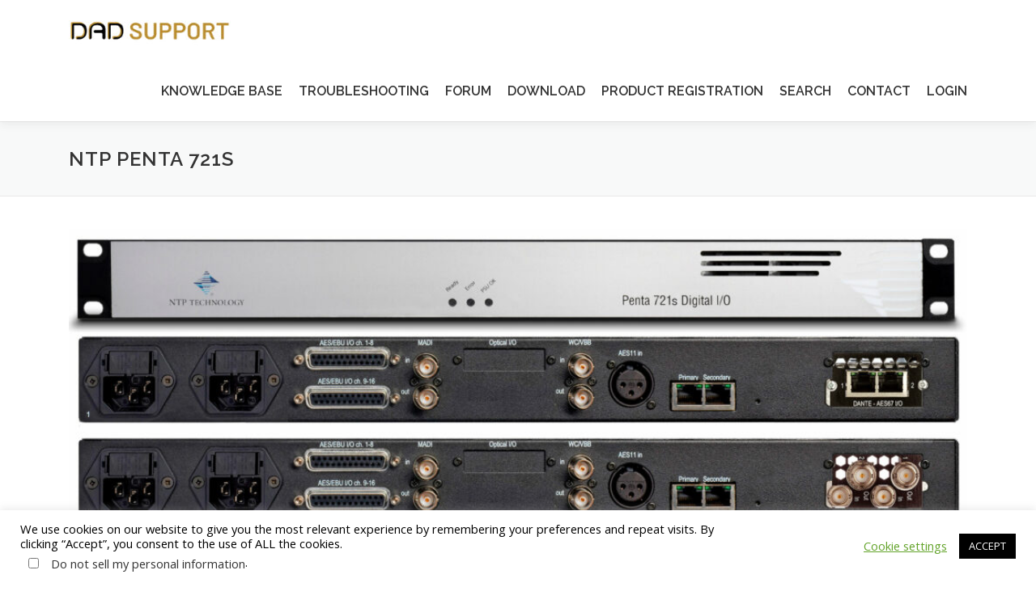

--- FILE ---
content_type: text/html; charset=utf-8
request_url: https://www.google.com/recaptcha/api2/anchor?ar=1&k=6LetqzIaAAAAACbvPRb0QUAfLm1RHxFsos4c8MPQ&co=aHR0cHM6Ly93d3cuZGlnaXRhbGF1ZGlvc3VwcG9ydC5jb206NDQz&hl=en&v=N67nZn4AqZkNcbeMu4prBgzg&size=invisible&anchor-ms=20000&execute-ms=30000&cb=wqvlqcow2f1h
body_size: 48697
content:
<!DOCTYPE HTML><html dir="ltr" lang="en"><head><meta http-equiv="Content-Type" content="text/html; charset=UTF-8">
<meta http-equiv="X-UA-Compatible" content="IE=edge">
<title>reCAPTCHA</title>
<style type="text/css">
/* cyrillic-ext */
@font-face {
  font-family: 'Roboto';
  font-style: normal;
  font-weight: 400;
  font-stretch: 100%;
  src: url(//fonts.gstatic.com/s/roboto/v48/KFO7CnqEu92Fr1ME7kSn66aGLdTylUAMa3GUBHMdazTgWw.woff2) format('woff2');
  unicode-range: U+0460-052F, U+1C80-1C8A, U+20B4, U+2DE0-2DFF, U+A640-A69F, U+FE2E-FE2F;
}
/* cyrillic */
@font-face {
  font-family: 'Roboto';
  font-style: normal;
  font-weight: 400;
  font-stretch: 100%;
  src: url(//fonts.gstatic.com/s/roboto/v48/KFO7CnqEu92Fr1ME7kSn66aGLdTylUAMa3iUBHMdazTgWw.woff2) format('woff2');
  unicode-range: U+0301, U+0400-045F, U+0490-0491, U+04B0-04B1, U+2116;
}
/* greek-ext */
@font-face {
  font-family: 'Roboto';
  font-style: normal;
  font-weight: 400;
  font-stretch: 100%;
  src: url(//fonts.gstatic.com/s/roboto/v48/KFO7CnqEu92Fr1ME7kSn66aGLdTylUAMa3CUBHMdazTgWw.woff2) format('woff2');
  unicode-range: U+1F00-1FFF;
}
/* greek */
@font-face {
  font-family: 'Roboto';
  font-style: normal;
  font-weight: 400;
  font-stretch: 100%;
  src: url(//fonts.gstatic.com/s/roboto/v48/KFO7CnqEu92Fr1ME7kSn66aGLdTylUAMa3-UBHMdazTgWw.woff2) format('woff2');
  unicode-range: U+0370-0377, U+037A-037F, U+0384-038A, U+038C, U+038E-03A1, U+03A3-03FF;
}
/* math */
@font-face {
  font-family: 'Roboto';
  font-style: normal;
  font-weight: 400;
  font-stretch: 100%;
  src: url(//fonts.gstatic.com/s/roboto/v48/KFO7CnqEu92Fr1ME7kSn66aGLdTylUAMawCUBHMdazTgWw.woff2) format('woff2');
  unicode-range: U+0302-0303, U+0305, U+0307-0308, U+0310, U+0312, U+0315, U+031A, U+0326-0327, U+032C, U+032F-0330, U+0332-0333, U+0338, U+033A, U+0346, U+034D, U+0391-03A1, U+03A3-03A9, U+03B1-03C9, U+03D1, U+03D5-03D6, U+03F0-03F1, U+03F4-03F5, U+2016-2017, U+2034-2038, U+203C, U+2040, U+2043, U+2047, U+2050, U+2057, U+205F, U+2070-2071, U+2074-208E, U+2090-209C, U+20D0-20DC, U+20E1, U+20E5-20EF, U+2100-2112, U+2114-2115, U+2117-2121, U+2123-214F, U+2190, U+2192, U+2194-21AE, U+21B0-21E5, U+21F1-21F2, U+21F4-2211, U+2213-2214, U+2216-22FF, U+2308-230B, U+2310, U+2319, U+231C-2321, U+2336-237A, U+237C, U+2395, U+239B-23B7, U+23D0, U+23DC-23E1, U+2474-2475, U+25AF, U+25B3, U+25B7, U+25BD, U+25C1, U+25CA, U+25CC, U+25FB, U+266D-266F, U+27C0-27FF, U+2900-2AFF, U+2B0E-2B11, U+2B30-2B4C, U+2BFE, U+3030, U+FF5B, U+FF5D, U+1D400-1D7FF, U+1EE00-1EEFF;
}
/* symbols */
@font-face {
  font-family: 'Roboto';
  font-style: normal;
  font-weight: 400;
  font-stretch: 100%;
  src: url(//fonts.gstatic.com/s/roboto/v48/KFO7CnqEu92Fr1ME7kSn66aGLdTylUAMaxKUBHMdazTgWw.woff2) format('woff2');
  unicode-range: U+0001-000C, U+000E-001F, U+007F-009F, U+20DD-20E0, U+20E2-20E4, U+2150-218F, U+2190, U+2192, U+2194-2199, U+21AF, U+21E6-21F0, U+21F3, U+2218-2219, U+2299, U+22C4-22C6, U+2300-243F, U+2440-244A, U+2460-24FF, U+25A0-27BF, U+2800-28FF, U+2921-2922, U+2981, U+29BF, U+29EB, U+2B00-2BFF, U+4DC0-4DFF, U+FFF9-FFFB, U+10140-1018E, U+10190-1019C, U+101A0, U+101D0-101FD, U+102E0-102FB, U+10E60-10E7E, U+1D2C0-1D2D3, U+1D2E0-1D37F, U+1F000-1F0FF, U+1F100-1F1AD, U+1F1E6-1F1FF, U+1F30D-1F30F, U+1F315, U+1F31C, U+1F31E, U+1F320-1F32C, U+1F336, U+1F378, U+1F37D, U+1F382, U+1F393-1F39F, U+1F3A7-1F3A8, U+1F3AC-1F3AF, U+1F3C2, U+1F3C4-1F3C6, U+1F3CA-1F3CE, U+1F3D4-1F3E0, U+1F3ED, U+1F3F1-1F3F3, U+1F3F5-1F3F7, U+1F408, U+1F415, U+1F41F, U+1F426, U+1F43F, U+1F441-1F442, U+1F444, U+1F446-1F449, U+1F44C-1F44E, U+1F453, U+1F46A, U+1F47D, U+1F4A3, U+1F4B0, U+1F4B3, U+1F4B9, U+1F4BB, U+1F4BF, U+1F4C8-1F4CB, U+1F4D6, U+1F4DA, U+1F4DF, U+1F4E3-1F4E6, U+1F4EA-1F4ED, U+1F4F7, U+1F4F9-1F4FB, U+1F4FD-1F4FE, U+1F503, U+1F507-1F50B, U+1F50D, U+1F512-1F513, U+1F53E-1F54A, U+1F54F-1F5FA, U+1F610, U+1F650-1F67F, U+1F687, U+1F68D, U+1F691, U+1F694, U+1F698, U+1F6AD, U+1F6B2, U+1F6B9-1F6BA, U+1F6BC, U+1F6C6-1F6CF, U+1F6D3-1F6D7, U+1F6E0-1F6EA, U+1F6F0-1F6F3, U+1F6F7-1F6FC, U+1F700-1F7FF, U+1F800-1F80B, U+1F810-1F847, U+1F850-1F859, U+1F860-1F887, U+1F890-1F8AD, U+1F8B0-1F8BB, U+1F8C0-1F8C1, U+1F900-1F90B, U+1F93B, U+1F946, U+1F984, U+1F996, U+1F9E9, U+1FA00-1FA6F, U+1FA70-1FA7C, U+1FA80-1FA89, U+1FA8F-1FAC6, U+1FACE-1FADC, U+1FADF-1FAE9, U+1FAF0-1FAF8, U+1FB00-1FBFF;
}
/* vietnamese */
@font-face {
  font-family: 'Roboto';
  font-style: normal;
  font-weight: 400;
  font-stretch: 100%;
  src: url(//fonts.gstatic.com/s/roboto/v48/KFO7CnqEu92Fr1ME7kSn66aGLdTylUAMa3OUBHMdazTgWw.woff2) format('woff2');
  unicode-range: U+0102-0103, U+0110-0111, U+0128-0129, U+0168-0169, U+01A0-01A1, U+01AF-01B0, U+0300-0301, U+0303-0304, U+0308-0309, U+0323, U+0329, U+1EA0-1EF9, U+20AB;
}
/* latin-ext */
@font-face {
  font-family: 'Roboto';
  font-style: normal;
  font-weight: 400;
  font-stretch: 100%;
  src: url(//fonts.gstatic.com/s/roboto/v48/KFO7CnqEu92Fr1ME7kSn66aGLdTylUAMa3KUBHMdazTgWw.woff2) format('woff2');
  unicode-range: U+0100-02BA, U+02BD-02C5, U+02C7-02CC, U+02CE-02D7, U+02DD-02FF, U+0304, U+0308, U+0329, U+1D00-1DBF, U+1E00-1E9F, U+1EF2-1EFF, U+2020, U+20A0-20AB, U+20AD-20C0, U+2113, U+2C60-2C7F, U+A720-A7FF;
}
/* latin */
@font-face {
  font-family: 'Roboto';
  font-style: normal;
  font-weight: 400;
  font-stretch: 100%;
  src: url(//fonts.gstatic.com/s/roboto/v48/KFO7CnqEu92Fr1ME7kSn66aGLdTylUAMa3yUBHMdazQ.woff2) format('woff2');
  unicode-range: U+0000-00FF, U+0131, U+0152-0153, U+02BB-02BC, U+02C6, U+02DA, U+02DC, U+0304, U+0308, U+0329, U+2000-206F, U+20AC, U+2122, U+2191, U+2193, U+2212, U+2215, U+FEFF, U+FFFD;
}
/* cyrillic-ext */
@font-face {
  font-family: 'Roboto';
  font-style: normal;
  font-weight: 500;
  font-stretch: 100%;
  src: url(//fonts.gstatic.com/s/roboto/v48/KFO7CnqEu92Fr1ME7kSn66aGLdTylUAMa3GUBHMdazTgWw.woff2) format('woff2');
  unicode-range: U+0460-052F, U+1C80-1C8A, U+20B4, U+2DE0-2DFF, U+A640-A69F, U+FE2E-FE2F;
}
/* cyrillic */
@font-face {
  font-family: 'Roboto';
  font-style: normal;
  font-weight: 500;
  font-stretch: 100%;
  src: url(//fonts.gstatic.com/s/roboto/v48/KFO7CnqEu92Fr1ME7kSn66aGLdTylUAMa3iUBHMdazTgWw.woff2) format('woff2');
  unicode-range: U+0301, U+0400-045F, U+0490-0491, U+04B0-04B1, U+2116;
}
/* greek-ext */
@font-face {
  font-family: 'Roboto';
  font-style: normal;
  font-weight: 500;
  font-stretch: 100%;
  src: url(//fonts.gstatic.com/s/roboto/v48/KFO7CnqEu92Fr1ME7kSn66aGLdTylUAMa3CUBHMdazTgWw.woff2) format('woff2');
  unicode-range: U+1F00-1FFF;
}
/* greek */
@font-face {
  font-family: 'Roboto';
  font-style: normal;
  font-weight: 500;
  font-stretch: 100%;
  src: url(//fonts.gstatic.com/s/roboto/v48/KFO7CnqEu92Fr1ME7kSn66aGLdTylUAMa3-UBHMdazTgWw.woff2) format('woff2');
  unicode-range: U+0370-0377, U+037A-037F, U+0384-038A, U+038C, U+038E-03A1, U+03A3-03FF;
}
/* math */
@font-face {
  font-family: 'Roboto';
  font-style: normal;
  font-weight: 500;
  font-stretch: 100%;
  src: url(//fonts.gstatic.com/s/roboto/v48/KFO7CnqEu92Fr1ME7kSn66aGLdTylUAMawCUBHMdazTgWw.woff2) format('woff2');
  unicode-range: U+0302-0303, U+0305, U+0307-0308, U+0310, U+0312, U+0315, U+031A, U+0326-0327, U+032C, U+032F-0330, U+0332-0333, U+0338, U+033A, U+0346, U+034D, U+0391-03A1, U+03A3-03A9, U+03B1-03C9, U+03D1, U+03D5-03D6, U+03F0-03F1, U+03F4-03F5, U+2016-2017, U+2034-2038, U+203C, U+2040, U+2043, U+2047, U+2050, U+2057, U+205F, U+2070-2071, U+2074-208E, U+2090-209C, U+20D0-20DC, U+20E1, U+20E5-20EF, U+2100-2112, U+2114-2115, U+2117-2121, U+2123-214F, U+2190, U+2192, U+2194-21AE, U+21B0-21E5, U+21F1-21F2, U+21F4-2211, U+2213-2214, U+2216-22FF, U+2308-230B, U+2310, U+2319, U+231C-2321, U+2336-237A, U+237C, U+2395, U+239B-23B7, U+23D0, U+23DC-23E1, U+2474-2475, U+25AF, U+25B3, U+25B7, U+25BD, U+25C1, U+25CA, U+25CC, U+25FB, U+266D-266F, U+27C0-27FF, U+2900-2AFF, U+2B0E-2B11, U+2B30-2B4C, U+2BFE, U+3030, U+FF5B, U+FF5D, U+1D400-1D7FF, U+1EE00-1EEFF;
}
/* symbols */
@font-face {
  font-family: 'Roboto';
  font-style: normal;
  font-weight: 500;
  font-stretch: 100%;
  src: url(//fonts.gstatic.com/s/roboto/v48/KFO7CnqEu92Fr1ME7kSn66aGLdTylUAMaxKUBHMdazTgWw.woff2) format('woff2');
  unicode-range: U+0001-000C, U+000E-001F, U+007F-009F, U+20DD-20E0, U+20E2-20E4, U+2150-218F, U+2190, U+2192, U+2194-2199, U+21AF, U+21E6-21F0, U+21F3, U+2218-2219, U+2299, U+22C4-22C6, U+2300-243F, U+2440-244A, U+2460-24FF, U+25A0-27BF, U+2800-28FF, U+2921-2922, U+2981, U+29BF, U+29EB, U+2B00-2BFF, U+4DC0-4DFF, U+FFF9-FFFB, U+10140-1018E, U+10190-1019C, U+101A0, U+101D0-101FD, U+102E0-102FB, U+10E60-10E7E, U+1D2C0-1D2D3, U+1D2E0-1D37F, U+1F000-1F0FF, U+1F100-1F1AD, U+1F1E6-1F1FF, U+1F30D-1F30F, U+1F315, U+1F31C, U+1F31E, U+1F320-1F32C, U+1F336, U+1F378, U+1F37D, U+1F382, U+1F393-1F39F, U+1F3A7-1F3A8, U+1F3AC-1F3AF, U+1F3C2, U+1F3C4-1F3C6, U+1F3CA-1F3CE, U+1F3D4-1F3E0, U+1F3ED, U+1F3F1-1F3F3, U+1F3F5-1F3F7, U+1F408, U+1F415, U+1F41F, U+1F426, U+1F43F, U+1F441-1F442, U+1F444, U+1F446-1F449, U+1F44C-1F44E, U+1F453, U+1F46A, U+1F47D, U+1F4A3, U+1F4B0, U+1F4B3, U+1F4B9, U+1F4BB, U+1F4BF, U+1F4C8-1F4CB, U+1F4D6, U+1F4DA, U+1F4DF, U+1F4E3-1F4E6, U+1F4EA-1F4ED, U+1F4F7, U+1F4F9-1F4FB, U+1F4FD-1F4FE, U+1F503, U+1F507-1F50B, U+1F50D, U+1F512-1F513, U+1F53E-1F54A, U+1F54F-1F5FA, U+1F610, U+1F650-1F67F, U+1F687, U+1F68D, U+1F691, U+1F694, U+1F698, U+1F6AD, U+1F6B2, U+1F6B9-1F6BA, U+1F6BC, U+1F6C6-1F6CF, U+1F6D3-1F6D7, U+1F6E0-1F6EA, U+1F6F0-1F6F3, U+1F6F7-1F6FC, U+1F700-1F7FF, U+1F800-1F80B, U+1F810-1F847, U+1F850-1F859, U+1F860-1F887, U+1F890-1F8AD, U+1F8B0-1F8BB, U+1F8C0-1F8C1, U+1F900-1F90B, U+1F93B, U+1F946, U+1F984, U+1F996, U+1F9E9, U+1FA00-1FA6F, U+1FA70-1FA7C, U+1FA80-1FA89, U+1FA8F-1FAC6, U+1FACE-1FADC, U+1FADF-1FAE9, U+1FAF0-1FAF8, U+1FB00-1FBFF;
}
/* vietnamese */
@font-face {
  font-family: 'Roboto';
  font-style: normal;
  font-weight: 500;
  font-stretch: 100%;
  src: url(//fonts.gstatic.com/s/roboto/v48/KFO7CnqEu92Fr1ME7kSn66aGLdTylUAMa3OUBHMdazTgWw.woff2) format('woff2');
  unicode-range: U+0102-0103, U+0110-0111, U+0128-0129, U+0168-0169, U+01A0-01A1, U+01AF-01B0, U+0300-0301, U+0303-0304, U+0308-0309, U+0323, U+0329, U+1EA0-1EF9, U+20AB;
}
/* latin-ext */
@font-face {
  font-family: 'Roboto';
  font-style: normal;
  font-weight: 500;
  font-stretch: 100%;
  src: url(//fonts.gstatic.com/s/roboto/v48/KFO7CnqEu92Fr1ME7kSn66aGLdTylUAMa3KUBHMdazTgWw.woff2) format('woff2');
  unicode-range: U+0100-02BA, U+02BD-02C5, U+02C7-02CC, U+02CE-02D7, U+02DD-02FF, U+0304, U+0308, U+0329, U+1D00-1DBF, U+1E00-1E9F, U+1EF2-1EFF, U+2020, U+20A0-20AB, U+20AD-20C0, U+2113, U+2C60-2C7F, U+A720-A7FF;
}
/* latin */
@font-face {
  font-family: 'Roboto';
  font-style: normal;
  font-weight: 500;
  font-stretch: 100%;
  src: url(//fonts.gstatic.com/s/roboto/v48/KFO7CnqEu92Fr1ME7kSn66aGLdTylUAMa3yUBHMdazQ.woff2) format('woff2');
  unicode-range: U+0000-00FF, U+0131, U+0152-0153, U+02BB-02BC, U+02C6, U+02DA, U+02DC, U+0304, U+0308, U+0329, U+2000-206F, U+20AC, U+2122, U+2191, U+2193, U+2212, U+2215, U+FEFF, U+FFFD;
}
/* cyrillic-ext */
@font-face {
  font-family: 'Roboto';
  font-style: normal;
  font-weight: 900;
  font-stretch: 100%;
  src: url(//fonts.gstatic.com/s/roboto/v48/KFO7CnqEu92Fr1ME7kSn66aGLdTylUAMa3GUBHMdazTgWw.woff2) format('woff2');
  unicode-range: U+0460-052F, U+1C80-1C8A, U+20B4, U+2DE0-2DFF, U+A640-A69F, U+FE2E-FE2F;
}
/* cyrillic */
@font-face {
  font-family: 'Roboto';
  font-style: normal;
  font-weight: 900;
  font-stretch: 100%;
  src: url(//fonts.gstatic.com/s/roboto/v48/KFO7CnqEu92Fr1ME7kSn66aGLdTylUAMa3iUBHMdazTgWw.woff2) format('woff2');
  unicode-range: U+0301, U+0400-045F, U+0490-0491, U+04B0-04B1, U+2116;
}
/* greek-ext */
@font-face {
  font-family: 'Roboto';
  font-style: normal;
  font-weight: 900;
  font-stretch: 100%;
  src: url(//fonts.gstatic.com/s/roboto/v48/KFO7CnqEu92Fr1ME7kSn66aGLdTylUAMa3CUBHMdazTgWw.woff2) format('woff2');
  unicode-range: U+1F00-1FFF;
}
/* greek */
@font-face {
  font-family: 'Roboto';
  font-style: normal;
  font-weight: 900;
  font-stretch: 100%;
  src: url(//fonts.gstatic.com/s/roboto/v48/KFO7CnqEu92Fr1ME7kSn66aGLdTylUAMa3-UBHMdazTgWw.woff2) format('woff2');
  unicode-range: U+0370-0377, U+037A-037F, U+0384-038A, U+038C, U+038E-03A1, U+03A3-03FF;
}
/* math */
@font-face {
  font-family: 'Roboto';
  font-style: normal;
  font-weight: 900;
  font-stretch: 100%;
  src: url(//fonts.gstatic.com/s/roboto/v48/KFO7CnqEu92Fr1ME7kSn66aGLdTylUAMawCUBHMdazTgWw.woff2) format('woff2');
  unicode-range: U+0302-0303, U+0305, U+0307-0308, U+0310, U+0312, U+0315, U+031A, U+0326-0327, U+032C, U+032F-0330, U+0332-0333, U+0338, U+033A, U+0346, U+034D, U+0391-03A1, U+03A3-03A9, U+03B1-03C9, U+03D1, U+03D5-03D6, U+03F0-03F1, U+03F4-03F5, U+2016-2017, U+2034-2038, U+203C, U+2040, U+2043, U+2047, U+2050, U+2057, U+205F, U+2070-2071, U+2074-208E, U+2090-209C, U+20D0-20DC, U+20E1, U+20E5-20EF, U+2100-2112, U+2114-2115, U+2117-2121, U+2123-214F, U+2190, U+2192, U+2194-21AE, U+21B0-21E5, U+21F1-21F2, U+21F4-2211, U+2213-2214, U+2216-22FF, U+2308-230B, U+2310, U+2319, U+231C-2321, U+2336-237A, U+237C, U+2395, U+239B-23B7, U+23D0, U+23DC-23E1, U+2474-2475, U+25AF, U+25B3, U+25B7, U+25BD, U+25C1, U+25CA, U+25CC, U+25FB, U+266D-266F, U+27C0-27FF, U+2900-2AFF, U+2B0E-2B11, U+2B30-2B4C, U+2BFE, U+3030, U+FF5B, U+FF5D, U+1D400-1D7FF, U+1EE00-1EEFF;
}
/* symbols */
@font-face {
  font-family: 'Roboto';
  font-style: normal;
  font-weight: 900;
  font-stretch: 100%;
  src: url(//fonts.gstatic.com/s/roboto/v48/KFO7CnqEu92Fr1ME7kSn66aGLdTylUAMaxKUBHMdazTgWw.woff2) format('woff2');
  unicode-range: U+0001-000C, U+000E-001F, U+007F-009F, U+20DD-20E0, U+20E2-20E4, U+2150-218F, U+2190, U+2192, U+2194-2199, U+21AF, U+21E6-21F0, U+21F3, U+2218-2219, U+2299, U+22C4-22C6, U+2300-243F, U+2440-244A, U+2460-24FF, U+25A0-27BF, U+2800-28FF, U+2921-2922, U+2981, U+29BF, U+29EB, U+2B00-2BFF, U+4DC0-4DFF, U+FFF9-FFFB, U+10140-1018E, U+10190-1019C, U+101A0, U+101D0-101FD, U+102E0-102FB, U+10E60-10E7E, U+1D2C0-1D2D3, U+1D2E0-1D37F, U+1F000-1F0FF, U+1F100-1F1AD, U+1F1E6-1F1FF, U+1F30D-1F30F, U+1F315, U+1F31C, U+1F31E, U+1F320-1F32C, U+1F336, U+1F378, U+1F37D, U+1F382, U+1F393-1F39F, U+1F3A7-1F3A8, U+1F3AC-1F3AF, U+1F3C2, U+1F3C4-1F3C6, U+1F3CA-1F3CE, U+1F3D4-1F3E0, U+1F3ED, U+1F3F1-1F3F3, U+1F3F5-1F3F7, U+1F408, U+1F415, U+1F41F, U+1F426, U+1F43F, U+1F441-1F442, U+1F444, U+1F446-1F449, U+1F44C-1F44E, U+1F453, U+1F46A, U+1F47D, U+1F4A3, U+1F4B0, U+1F4B3, U+1F4B9, U+1F4BB, U+1F4BF, U+1F4C8-1F4CB, U+1F4D6, U+1F4DA, U+1F4DF, U+1F4E3-1F4E6, U+1F4EA-1F4ED, U+1F4F7, U+1F4F9-1F4FB, U+1F4FD-1F4FE, U+1F503, U+1F507-1F50B, U+1F50D, U+1F512-1F513, U+1F53E-1F54A, U+1F54F-1F5FA, U+1F610, U+1F650-1F67F, U+1F687, U+1F68D, U+1F691, U+1F694, U+1F698, U+1F6AD, U+1F6B2, U+1F6B9-1F6BA, U+1F6BC, U+1F6C6-1F6CF, U+1F6D3-1F6D7, U+1F6E0-1F6EA, U+1F6F0-1F6F3, U+1F6F7-1F6FC, U+1F700-1F7FF, U+1F800-1F80B, U+1F810-1F847, U+1F850-1F859, U+1F860-1F887, U+1F890-1F8AD, U+1F8B0-1F8BB, U+1F8C0-1F8C1, U+1F900-1F90B, U+1F93B, U+1F946, U+1F984, U+1F996, U+1F9E9, U+1FA00-1FA6F, U+1FA70-1FA7C, U+1FA80-1FA89, U+1FA8F-1FAC6, U+1FACE-1FADC, U+1FADF-1FAE9, U+1FAF0-1FAF8, U+1FB00-1FBFF;
}
/* vietnamese */
@font-face {
  font-family: 'Roboto';
  font-style: normal;
  font-weight: 900;
  font-stretch: 100%;
  src: url(//fonts.gstatic.com/s/roboto/v48/KFO7CnqEu92Fr1ME7kSn66aGLdTylUAMa3OUBHMdazTgWw.woff2) format('woff2');
  unicode-range: U+0102-0103, U+0110-0111, U+0128-0129, U+0168-0169, U+01A0-01A1, U+01AF-01B0, U+0300-0301, U+0303-0304, U+0308-0309, U+0323, U+0329, U+1EA0-1EF9, U+20AB;
}
/* latin-ext */
@font-face {
  font-family: 'Roboto';
  font-style: normal;
  font-weight: 900;
  font-stretch: 100%;
  src: url(//fonts.gstatic.com/s/roboto/v48/KFO7CnqEu92Fr1ME7kSn66aGLdTylUAMa3KUBHMdazTgWw.woff2) format('woff2');
  unicode-range: U+0100-02BA, U+02BD-02C5, U+02C7-02CC, U+02CE-02D7, U+02DD-02FF, U+0304, U+0308, U+0329, U+1D00-1DBF, U+1E00-1E9F, U+1EF2-1EFF, U+2020, U+20A0-20AB, U+20AD-20C0, U+2113, U+2C60-2C7F, U+A720-A7FF;
}
/* latin */
@font-face {
  font-family: 'Roboto';
  font-style: normal;
  font-weight: 900;
  font-stretch: 100%;
  src: url(//fonts.gstatic.com/s/roboto/v48/KFO7CnqEu92Fr1ME7kSn66aGLdTylUAMa3yUBHMdazQ.woff2) format('woff2');
  unicode-range: U+0000-00FF, U+0131, U+0152-0153, U+02BB-02BC, U+02C6, U+02DA, U+02DC, U+0304, U+0308, U+0329, U+2000-206F, U+20AC, U+2122, U+2191, U+2193, U+2212, U+2215, U+FEFF, U+FFFD;
}

</style>
<link rel="stylesheet" type="text/css" href="https://www.gstatic.com/recaptcha/releases/N67nZn4AqZkNcbeMu4prBgzg/styles__ltr.css">
<script nonce="Lxgr1C4RT1HqBt_u-zTv9w" type="text/javascript">window['__recaptcha_api'] = 'https://www.google.com/recaptcha/api2/';</script>
<script type="text/javascript" src="https://www.gstatic.com/recaptcha/releases/N67nZn4AqZkNcbeMu4prBgzg/recaptcha__en.js" nonce="Lxgr1C4RT1HqBt_u-zTv9w">
      
    </script></head>
<body><div id="rc-anchor-alert" class="rc-anchor-alert"></div>
<input type="hidden" id="recaptcha-token" value="[base64]">
<script type="text/javascript" nonce="Lxgr1C4RT1HqBt_u-zTv9w">
      recaptcha.anchor.Main.init("[\x22ainput\x22,[\x22bgdata\x22,\x22\x22,\[base64]/[base64]/[base64]/[base64]/[base64]/[base64]/[base64]/[base64]/[base64]/[base64]/[base64]/[base64]/[base64]/[base64]\x22,\[base64]\x22,\x22w6RPw6PCllonOyQIHk41O3HCg8Odwrh1SmbDhMObLg7Ckm5WwqHDucK6wp7DhcKVVgJyGh9qP1wGdFjDncO2PgQ7wpvDgQXDuMOOCXBcw74XwptjwrHCscKAw6Zjf1RdF8OHaSQcw40LdcKtPhfClcOTw4VEwoXDh8OxZcKBwrfCt0LCoWFVwoLDnMO5w5vDoG/DgMOjwpHCgMO3F8K0AcKfccKPwqvDvMOJF8Kqw53Cm8Oewqc0WhbDk3jDoE9iw7R3AsOxwopkJcOIw4M3YMKhGMO4wr8Lw554VDDChMKqShbDth7CsRHCscKoIsO+wrAKwq/DpBJUMjQBw5FLwpMadMKkdWPDsxRfQXPDvMKHwpR+UMKDeMKnwpA8TsOkw71KL2ITwr/Dh8KcNGPDssOewovDoMKmTyVww4J/[base64]/[base64]/[base64]/[base64]/eWXCiMOjw6haP8OMwqLDjXjDscOTwqvDrMO2RsOmw6HCoFIswrJ+XMKtw6rDp8ONAnExw5nDhHfCvcOJBR3DmMOPwrfDhMOLwpPDnRbDucKaw5rCj1cqB0QATmdEIMKWFnY2agJVBC/CsBjDqH9ewpLDqR48E8OSw70BwpLCgSHDjTfDt8Ktwo9tAEwuacOGcy7CncO4Ki/DtsO3w7MTwpUEFMOKw6RQRcKuZg1HbsOjwrfDkwFAw5vCiyvDk2/DoFHCnMOIwoFWw7/CkSDCuQlqw6UGwrLCusOewpUlQG/DvMK4WAB2aFFuwpozJEzCnsKmbsKpM1d4wpJOwpREAMK9VcO+w4jDi8Ktw4/DhQ4eX8OMQFPCsl97EiYswo5Bb0oTccKVPz0ZeW54SFVGZC8ZLMOYDyBKwqvDjnrDiMK1wqBUw4/DhjzDjkRdQMKMw5HDhEoxHsK9C2nCv8OJwq9Jw4nCvEM8wr/DhsOVw4TDhcOzBsKRwr3DgHZANsONwrhvw4Ukw7xVPX8MK1IvH8KMwqTDhsKLOsORwqvCnEN5w7/DjFkfwpBmw7AGw4sWZMO9GMOHwpovR8OcwoUlThd6wocgKUNHw5Y0CcOYwpvDsUvDq8KGwr3CkSPCsRLCksK5XsOnUMKRwrIIwpo9QMKjwroxacKOw6AAw7PDoCPDhUh3cxXDhSM9DsObwrzDlsO7YEbCrENrwpI7wo8owp/[base64]/[base64]/DkBAjecK2Zkcyw6zDtmfDiMKjw6Rsw4wrOsOfS3bCn8KiwqVGe2XDr8KjRC/DusK+dsOnwrTCgD8awqPCi256w4Q1OcOjF07Cs3PDlz7Ch8K3GcOwwp43U8OoFMOJLMOJAcK6bGLCvCVvXsKJcsKGfysQwqDDgsOawqsXC8OMWl7DkcOzw5/CgXcfUsKrwo9qwoAGw6zChVgyO8KfwpZEI8OPwpADeGFCw5/[base64]/DjgTDlwkKwqotw63CthTDncO2VUfCmnbCk8ObwpjCpMKeCjvCkMKkw6B9w4bDpcK4worDqzRQMQIDw4lvw5coAy3CrxsPwrXCl8OaOQ8tJMKywo3CqFQUwrRFXMO2w4gMbVzCiV/[base64]/[base64]/CjCPCr0pzw5NzI8KPwqJHSAoIwpnDmQVqdzLDqRbCgMOXaHtNw5vCih/[base64]/w4HDoGrCp8OvFcOYazvCiMOrLMKaw48FGFhiCcO8AMK/cxcPVkLDm8OEw5fCosO3woFww6cFNgTDl2PDkGDDmcOww4LDs3IUw6FDbzwpw5PCvSvCtANvGWrDlyNSwpHDvBjCuMKcwqzDsGjCncOWwqM5w5QgwrMYwr/Dk8KRwovCnGJpTwsuTUQ3wprDvcOTwpbCpsKew7LDi3jCvy4NTF1gMsK3JnfDoCcgw7DCk8KlCMOYwoZ8H8KNwrXCk8KywokDw7/Dv8Oww4nDkcKNV8ONTA/Cg8K2w7jCvj3DhxjDiMKyw7jDlCtPw6IQwqlDwrLDpcOjfCJiYxzDtcKMNS/[base64]/DpkB4w4Bnw61XHj3Dj8KGB08DDjVBw5/DpBxww43DkcK5RgLCusKCw6zCj0vDoUnCqsKiwrzCtcKRw68WQcOnwr7DlEDDrV3CoCLCp3lmw4pyw7TDrkrDvCIBK8K4TcKKwrlGw6BlPTzCli89wpkNPsO5OhVGwrohwrt2w5Jqw5zDssKpwpjDj8Oewowaw79Lw5LDk8KRUg/CtsO+NcKww6t8S8KZXF8Qw6NWw6TCt8KmNyZgwqg3w7XCh0pWw5xvHDF/KcKOISfClsK+wpDCsW3DnQYpWmJYHsKYVMOjwoLDqCREQGvCtMOpNcODXExJJABvw5vDi01JN14Aw4zDi8O5w4YRwozDiX5OQVtWw5PDoCsDwp/Dm8OAw402w54uNXXCp8OLe8O7w5wiPsKOw75WdCnDu8OueMO/ZcOVe1PCs0HChgjDjTTCpcOgJsKwLsOpIF7DviLDgDLDi8OewrnChcKxw5xHe8ONw75dNivDpF/DhnvClAjDqAtqcGXDk8OCw6PDiMK/wrrCtUdaRi/CjnBbc8KYw6TCs8KPwp3CvwvDv0YYSmgLL0tJd3vDrWrCn8KnwozCqMKnVcO2wpjDjcO1d0nDiGjDhVrDkcOJOMOjwonDvMO4w4DDnMK6HxkQwr1awrHDkVNlwp/ClsORwp0owroXwpvCoMKeJCzDk3TDl8Ohwq0Qw4gHYcKLw7vCkFTDs8OZw5vDmMO7f0TDksOaw6PDiirCpsKHDEvCgGgYw4rCpcORw4YiHMO/[base64]/w4fCjsOhCCdXJnPCkcOlw7vDknLDgMO4E8KAAMO9AkHCrsOtPMOpBsKObzzDpyw0aWbCpsOuJcKDw47CgcKgAMOtwpcWwrdYw6fCkSRHSTnDi1fCjgdNEMOad8KoUcOLbMK3L8KnwpYxw7zDkg/[base64]/acOsZsOawr3DhcOrHinCgz0NTlAZwrF8Y8OBXHtsRMOJw4/[base64]/QU4/[base64]/DnkgqdsKyV8OEPCXCt8O6wojDmSbDsXwoGMOBw7zDnsO1UG/CocK4GsOyw5AKUlrDv1Uiw43Di3ROw645wrB+wo/CqsK/wp/CnyUSwqnDvwUnGsKfIiI2X8KjBUdHwqoawqgWETTDmn/Cr8Otw4Nrw7XDl8KXw6hZw681w5wJwqDCn8O6RcOONwVMQRrCucKJw6AlwoDDksKLwokJdh0Pe2c4w4pnR8ODw6wEVsKbZgNAwoLCqsOIw6fDuFNVwrgKwoHCgzLCrw59c8O5w4rDtsKBw68sCgbCqRvDuMK7w4dcwo5gwrZkwrsNw4w0aw/CvG16XiIUEsKlXnfDsMK3Pw/Cg0UUNFpRw4AgwqTCjTRDwpg8GSHClwV2wq/DrQ1ww7fDvU3Dhg0Wf8K0w5PDtFRsw6bDnnEew7VBGsOAQMKoSMOHHMObPMOMLVsswqUuw4fDjAIhID4YwrzCtcK3LWh4wrLDvVkiwrc0w7vCgw3ComfCiF7DgMOlaMO5w6FAwqI/w6wED8OzwqvCtn0vacOBWnrDlkbDpsO8bhPDjjldbW5RRsKDIjZYwqgqwrbCtVZjw67CosKHw6jCsnQOEMK+w4/DscO5w6pIwr1bAHo2XC7CszfDvi/DuE/DqMKaBMKkwp7DsCzCo0MDw4ouCMKxOQ3Cq8KMw6bDjMKcL8KYQA1zwrYgwpElw6ZKwq4BVMKZLAImFwZ1fMOIClbClsK1wrRNwqTCqjhnw4gbwp4DwoFzTWxCZE43N8OMRSzCsGvDi8OtQzBfwrXDj8O3w6kjwq/DnmVfVi8ZwrnClsKGOsOHNMKyw4RMYWjCojfCtmhTwrJYPMKmw4rDr8KDBcOpQ17DjcOKGsOuf8K1RnzDtcORwrvClALCqiNfwqQOVcKOwoYvw4/CksOYFx3CpMOnwp4MFyVbw7cKPBJWw6ZAa8ObwovChcOyYkgmFAPCmsK4w6zDolXCmMOAesKsDGHDlsKqVnPDqzhAGnZ2a8Kow6jCjMKoworDuxc6D8K0KXLCtnMSwq1PwqHDlsK+KAp+FMKvZ8OoWS/DpXfDicKpIDxUSkNkwqjDmR/DhVLCoEvDocO5ZMO7A8KwwpTCpcOTLgpAwqjCvMOTPQhqw6rDoMOvw43DhcOzecKZXFxKw4dTwqk3wqnCgsOMwo4hBnPCpsKiwrx6egMzwoUqBcKifBTCqgVETUZZw6xQb8Omb8K3w5Asw7VeUcKKcmpDwqh/w4rDuMKGWmdRwpHCmcKnwobDscONJ3fDln51w7zDgwYMTcOLFU8zd1zChCbChANPw7gfFX5RwphdS8OnVhZ4w7rDvSTDtMKfw71twpfCscOyw6HCqDMVaMOjwrLCk8KMWcKQTjXCnBDDhkzDtMO3esK1wrkTwp7DhCQ5wrBGwo/Cr147w5LCs0XDrcOhwp7DoMK3DMKiW3xSw5TDryYBE8Kywpcywpx1w657MxsFQcKVw5sKJAdpwolQw4LDgC07cMOlUysmAi3CvWXDqhljwplgwpXDlMOCD8ObQ3tZKcO+NMO9w6UbwqtxQTjDqC8iJsK9Uj3CgTzDl8Kww6gETcKsb8O+wotVwrB/w6bDuzFew5YhwoxWTcOhCgUuw5PCs8KULBLDjcOmw5RrwoZSwqk3SnDDjFjDiHXDryUuPgRgV8OnJMKLw6wpLRXCjsKiw67CqsK/LH/[base64]/CtcKbw7PDg8KfwqvDpVbCtQ/Dn39hIcKdE8OSbwtKwo1zwoh7wqfDm8OxLFnDmwtOF8KrGiXDhTReAsOKwq3CmsOjwoLCvMO5FU/DhcKGw40aw6zDkF7Crhs5wr3DsF8ywrHCnsOJWMKRwpjDs8OECD4yw43Dm2wjJcKHwps1SMODw48wSnZ9BsO7VMK+bFPDuhlRwqBLw4DDp8K8woQ6ZsKmw6zCpsOAw6HDuXPDtGBrwrPCusK8wp7DmsO2DsK3wolhJSh/UcO5wrjCjDEGJzPCtMO6WlN2wq7DsCNbwqpYbMKOP8KUOsOHThABEcOvw7DCp0s+w74wN8KhwqcwbFPCkMObwo3CocOYPsO0ekvDog11wrwJwpVmESvCqsOyLcOHw4EoTMOkTxHCsMOwwoLCpA0Dw74sBcK1wo4dM8OtQ0oEw6sAwrnDkcOAwp04wpA2w5AMYkTDpcK/[base64]/w4vCrHhNX8KBACDDihxJw5hwdMKaA8K1asOTfmdfwrscwoEsw7B/w7Q2w4bDlTF6bVwAFMKdw5xeN8OGwrLDkcOcOcKjw6DCvHV+KcK3XcKgUH/ClH57wpJmw5HCvmZKFh9Ow7zCvn8kwrhIHMOEeMOjGicXFD9iwprCqHBmw67CsEjCqjXDqMKpUkfDmXpwJsOlw5Nbw6sEPcOfEGoHU8OzasKFw6Nxw7o/IlV6U8O5wqHCo8K/OcKFGjHCqsKFDcK5wr/Di8OJw7M4w5vDmMOowqhQIjM4wr7DosKiHi/[base64]/CqTkfYcKBCcO/Mk7CpMK4EHrCscOrw5EPw7d4w4s+BsO0cMOUw4kiw4zChX3DsMKBwq3CpMOTEQ42w4QkdsKhWsOMbsObacK5LAnClDUjwp/[base64]/wqg1H8K8wrvCg8KxwrgNCMKvw6N4wpTCmEHCqcOqw5vCqsKiw4ZHBMKpccKowoLDvzPCvcK2wo4ePDouagzCncKhUF4FBcKqeUXCvsOBwr/DtxkkwpfDp2DCkBnCsC9KMsKgwqPCtWkswq7DkCdGwqrDoXnCqsORf38zwpzDusKRwpfDs3DCicONIMOJQVkBPzl+d8K+w7jDr0JASC/DtMONwqjDq8Kga8OYw7deaTnCrcOSfQ8dwrLCscOYw6Vew5A8w6nCgMOUakQkX8OLPcOJw7vCosOfZcOPw4d/Z8OPwpnDqigEb8KTMMK0M8OqMcO8Cm7Dg8KOQXFtZEZywpkVRwd+A8KcwqIcYRRqw4cTw4PCjwfDtVN0wqpjfR7DtMKrwokTDMO0w5ABwqvDqhfCkxR4Z3/CqsK3GcOSNHbCsnvDhyFsw5vCmlN0B8OOwoF+eGPDhMKywq/DksOWw6LCiMOYT8OSOMOnUMO7SMOqwrp8RMK1by9ZwrXCg3/CssKWGMOMw758JcOiZ8O5wq9Sw7srw5jCsMKdWn3DoyTCl0RXwpfCmE7CvMOdMMObwrkzQsK0IQJ9w5QOVMOcEjI2S0EBwp3CnsKkw63CmXs/[base64]/[base64]/Cn8OkPiFNw6gGRCImw6h+wpYAf8OowrVMwpLCjMOfwpIhG3zCqk1eMnDDuFPCvsKIw5HDm8OxBMOnwrjDiVRUw7pjHcKBw4N0ZyLCmsKVcsKMwo8NwrtBVU4xGsO4w6fDgsKEcMKXecKKw6fCsjh1w7fCmsKJZsKKDw/CgnUEwpjCpMKywqrDqsO9w4NMIsKmw5kXIcOjDwUmw7zDjTMdH30kGmbDo0bCpDZSUgHCqsOCw5VgX8KfBiQTw5cwXcOlw7BOw5vChDYfesO0woFiXMK9w7oKRm1/[base64]/CocKrw6bDjgfCvcO6w7bCi8KewqAaTcKwScKbXMOcwrzDtR9jwp4Ew7jDtGNmT8KfLcKpJgbCn1odHcKAwqTDmcOQJi0DEHXCq0fDvibCiX0fa8O8W8O9SmjCq1jDpQrDpUTDvMK2XsOnwqrCgcOdwqpTPTzDssOXDsOvwqzChMK/J8KpailRRV3DsMOvT8OqB1cqw6hWw5nDkB5kw6bDs8K2wr8ew4U9VXwxLSZNwqJFwo/CsGcXQ8Kvw5DDvAZUOhTDqHFXCsKTMMOOaSTClsODwqAadsOXChR1w5cRw6nDgsOKJzHDrEnDo8KpRm0ew5nDksKkw53CscK9wp7Ck1BhwqrCmQfCg8OxNkBHayUCwqLCrcOKw7nDmMK5wosvLCU5bB04wobClEXDjQ7Cp8O8w7XDqcKrS2/DoWrCncOMw7XDi8KMwod5OBfCszk4MgXCt8OOOGvCq2/CmMOTwpHCgEcFVjZuw7vDrHvCmjRwM1snw6rDmz9aeh1NLcKFSsOtCBbDkMKYG8OUw64gRXFiwrTDuMO+L8KjNAgiMsO0w4HCtj7Chk0awpjDmcOnwofCqcOVw6fCssKkwrsRw57Cl8OFfcKhwovCjix/wrM8anTCpcOIwq3DqsKBRsOuY1fDt8OUaxXDnmbDlMKAw609A8KAw4PDuVXChsKOSgZYD8KHbcOuw7LCr8KkwrglwrPDu2s5w7PDosKQw7plFcOKS8OtYk3Ct8KHD8K5wrgpN0J5YMKPw55kwoV8GcK/KMKNw4fCpibCg8KFNsO+VlPDrsOdZ8KwBcOfw4NNwrHChcOcRjQbXMOYZT0Nw49sw6hdQCQtR8OhUzFFdMKpaAPDlHDCh8Kpw5dlw5HCjsKfwobCm8K/eHsmwqlEcMO3ACDDqMKCwrlpTiBlwonCiDrDrjBUdcOBwrBXw71JRMK5c8OwwoPDghc3biFbXXTChXrCjV7CpMOuwrvDq8KvHcKLIVJnwoHDgCIeG8K/wrfCrUI1I2TCvQ1rwo5aEcOlHGrDt8OOIcKHMSVWZy0iHMOlVDTCg8OdwrERCnAgwofCo09bwpjDocOZUhsTbxxYwpdSwrTCi8Olw7DClQDDl8KcDMO6wr/CkyXDj1bDiwV7QsOefAvDgcKbQcOLw5FVwpDDgRPCk8Kgwrl2w7A/w7zCp0EnU8O4NlscwphowoMmwpvCviwQTcKawr9vwq/CiMKkw77CuTF4B1/DpsKKwpl8w6HCkzZgWcO/GsKmw6ZBw7wsYQjDqsOJw6zCvDhVw7zDgR8zw5DCkBB5wp7CmmJpwpA4MiLCnGzDvcKzwrTDmMKUwphfw7zCl8KjTAbCpsKRdMOkwo9Zwplyw7DCjRpVwo5AwrLCrjYTw4/[base64]/[base64]/woMhXcKrJhEfw7DDug/Dni/DtXzCp8OEw4Vfb8Ojw73DqsKrYMKLwrtpwrTCrmLDmsO4d8KowrkBwrd9ZWw+wpzCi8OYbQprw6Rnw4fChV5dw6gKUiN0w5IEw4HDk8OyPV93bw7DqMOLwp9KUsKwwqjDucOvXsKbR8OUFsKYMS/CocKXwojDmcKpCzkTcXvCiXROwqHCkyDCisOzG8OgDMObUGtIBsKfwrXCjsORwr9MM8O8JMOEJ8OBPsOJw6xTwqIXw5bDlnIJwrrDolVfworCshZFw6jDoG5SMF1aZ8Kqw51JB8KsCcOsacO+JcOdV3MLwqRgBD/DqMOLwpfDkUfCmVxJw7x1d8OXOsKJwozDmEtGQcO0w63CthhKwofCocOQwpRWw73Cs8OGAA3CrsOoZiARwrDDicOEw5wRwqtxw5jClysmwojDoA0lw7rCvcOFZsKZwowbBcK2wrMOwqM5w7fDkcKhwpRWIsK4w77CoMKrwoF0woLClcK+w6fDmy/Djw0zMkfDjUJRABVTIcOZdMOJw7gEwpt7w5jDlzc9w6cPwpjCngnCoMKKwoHDucO2KcOqw6hJwqJDP1c4OsOxw5E+w4jDiMO/wovCpTLDm8OCFjEmTcKcKR0bZzchWg/DnmQxw6vCtDUrDsKMTsONw4/[base64]/w7/CncKlw6QjOR/Dt2PCvztww6I/wrUQLScAw55RSWrDkRQvw5LDgsKOdxVWwo47w4omwobDqUTChjbCq8Ojw4zDgcKqBStcZ8KTwr/DhTTDnRYcY8O4GMO1w4skLMOkwr7Ct8O4w6XDu8ONNlBuS0DCllHClMOxw77CgyUNwp3Cq8KEASjChsORSsKrIMObw73DvxfCmh9iQnDCoEQwwrHCvnFnY8OzCcO6V3nDkFrClkYaVMOVNcOOwrPCrkgDw5vCicK6w4ttCF/DmH5PIiHDijYGwpXDslrCnWbCrgdswocmwozCrWVoEmImV8KcHkAsNMO2wr8pwp8zwpQQwoQAMyfDijJmI8OZcsKVw4HCv8OLw4LDrmQ8W8Kuw6EpScOXF0Y/awg4woUuwpZVwpnDr8KFGMOww5jDm8OxYBwIKknDrcKvwpIpwqltwrPDhRzCmcKOwo9iw6HCvzrCksOzFQQvJ3zDmcOzUSoWwqrDvQ3CmMKfw45BG2cKwo0RKsKkd8OSw6wHwoc4EcK4w5HCocOqJMKzwr1LOCrDrn56GMKCJUXCuWIVwo3CiHkCwqVuPMK/SG3CiwTDqMOrTHbCvFAGwoNyfMK6WcOsdAkDblrDpDLCpMKcEnLCjBnCuGBHAcO3w5Qyw73DjMKIFRY4Gig0RMOQw5zDkMKUw4fDkG8/[base64]/LkEYwrQgwqTCkMKPwqDCnsKGw6HCk8K2wrF/[base64]/Dm8KUG8KTw5bCiwLCj1gWw6HCjMOiwpPCqcK4HiXChcOpw5MZAB3CmsKVKE5KTXDDgsKyEhUSNMKqCMKeccKhwrnCtMOGZcOEIMOYwooFClvCu8O/w4zCgMOcw65XwrrChW0XF8OZO2nCo8OjaXNmwpkcw6ZPA8KYwqI+w5N3w5DCogbCksOifcKowqgKwrV/w7zCswYLw6bDtFvCtcOBw4VQXCt2wobDuWVBwoVYOcO+w7HCmF14w5XDocK6GsOsIQHCoTfCjyEowp8twoJmOMOxdD9uw6bCusKMwofDl8O8w5nDgsKeEMOxf8OEwrTDqMKswr/DiMOCDcOHwoNIwolWWsKKw5bCl8OIwprDucKnw7rDrixxworCpGJeCybCsg7CogNUw7rCisOxccOCwrvDjMKJw6IZQ1HCkh3Co8OswpvCoyhKwpsdWcKyw4DCssK1w6HDksKJOMOGGcK7w4fCkMKww6jCmQjChV46w7fCuyvClk5nw5rCp1Rww4nDnVtEwp/[base64]/[base64]/[base64]/DqxkFwpzDhsKaw7PCqcKWw6ZdaXQIKksUeALCm8OLWEFmw5TCtSvCvEs7wqARwrkYwqnDsMOzwoAuwrHCs8K8wq/DvD7DiyHDpBpkwoVCGUPClsOAw5LCrMK1w4rCr8O7c8KvW8Oow4rCo2jCiMKNwqViwo/Cqltrw7/DlMK8PTggwoTCinHDsA3Cs8OswrrCvU4lwqUUwprCnMOIOcK6Y8OQZlxKOT43Y8KGw5Y8wq8LflYqE8OSA1pTKCHDkhFFe8OQMygADsKNL1XChS3CjFgcwpV6w67DicK+w5Ucw6/CsCQ2NEBFwrPCiMKtw5/[base64]/DlMOtwq3DqsOrU2EwwpvCjcOuwrYdcVDDgsOCYUvDg8O4S3PDmcOdwoQRbMOfX8KRwpY4GyvDiMKxw4/[base64]/[base64]/Co8ODCF3DoC96w4d/Zg5AbGrCqMOeXSEvw5dvwpEMbDxPTks2w4rDgMK/wqBtwqokNDsnJ8O/Ow4pbsK0wr/Dk8O6TcO2WsKpw6TDocKoDsO9MMKLw6ExwpwQwq7Ch8KRw6QTwoxKw6/DgMOZB8KAW8KDezbDhMKfw4wSCkfChsOJEDfDg2nDr2LCi1kjVRHCgyTDjW9TDmxVSMKfWcOjw60rP0HCnS16JcKEbiZqwq06w6jDlMKkB8KYwpDDqMKBw6FWw79EasKENzzDlsOeV8Kkw7/DmT/DlsOww6YkWcO3ECnDkcOfOHYjNsOsw5nDmiDCnMOAR2UAwrbCuVvCn8KHworDncOZRxnDocKdwrbCg1/CmlRfw4bDqcKaw7k0w70Pw6jDv8KswrnDs3rDv8KdwoHCj1N1wq5+w7gow4nDlsKaTsKFwo4bIcOcccOpeTnCucK/woUgw7jCjQDCpjUdWBDCoBwKwpjDrRAcdSXCsX/[base64]/DohoXGUoDwqvDjcOIH8OAEHV1HcOywqzDkMKgwoxFw57Dh8K5NDHDsEZ/RQEIVsOqw6ZRwqzDoVDDqsKnBcOxUsOwAnxJwoBbWXNwUlVFwpwnw5bCisK9KcKmwrXDjl3CosOfN8OOw7lyw6Mnw4ACXEwpZi/CuhFDYMO6w6poNQLDrMObIUdaw5lXd8OkKsO6Zx0sw5I/D8OgwpXCqMKcdEzCr8OdB2Idw6orRgYAXMKlwo7CiWh9PMOdw7bCqcKDwq7DkgzCgcO9w73Cl8OIfcOyw4bDuMODOMOdwr7DhcONwoMHT8K3w68yw4TDkm9dwqAAwpgwwqxvGzjCuzsIw6lLc8KcTcOJXcOWw6A/EsOfR8K7w6/DkMOeXcKrwrbCvz4JKC/CmXbDgBDCjcKbwoZfwrIRwoYtMcKTwq5ow4RQThHCqcO/wpXCncOMwqHDhcObwovDj0TCq8KLw7UPw7Qow4HDhmnCiDfCiD0NY8Olw4ZHw4vDkFLDiW7ChDEJJF7DjGrCvGIxw78vd2TCqMOfw5/[base64]/Dt2TCihpsw6bDjsKxdsOMw6NIw6XCgcO3L1UrBcOjw7vCt8KBQcOraTXDkxModsOaw4/CjWBaw7EvwpsHWUPDvsOlWhfDullYc8Ofw6BYaEbCl23DncKlw7vDsBXDtMKGw4VJwr7DoDVqHHI0ZkxIw4Zgw7DCgBLDiB3CqEZ2w7c4KWw5YRjDlcOsE8Ozw7hXIgZUOBbDk8K7c2xmWxAaYcOVZcKtIzBaWxHDtcOcacKvIUp8bw1wcC0cwr/DtylmK8KTwoHCqCXCogBaw50hwooWOmsew6TCnnLCvlbDksKBwopGw6w8bcOEw48HwpTCk8KKGn3DtsO/EcKnGsKZw4TDtcOow4HCo2DDsC8lDBrCgwtiAV/[base64]/DkSHDigjDk8O5w7dfw5gow6fCicK/wpfCgcK+Z3nDuMKVwo0HDB1rwqkNEsOAGsK4DsKHwopKwpHDmcOYw7JKCMKdwqbDtQYywpTDkMKOScK0wq0GbcObdsONJMO0d8KOw4fDt1HDisKtNMKEXz7CuhnDgAwrwppLw5vDvm/ChGPCscKNW8KpbhbDh8O+J8KPD8OQHirCpcOcwrDDlFhTJsOfHsKlw47DgRjDlsO+wpTChcKCRsKnw4LDocOHw4fDiTsDNsKqaMODIAQXQsOmWyvDnTrDqMKffcKRGcK4wrDCjcKEByvClcKdwr/[base64]/PCEER8O+wq9Lw5bCjgvCun4KeFDDv8K9wqUEwqPCgFnChcKywolkw6BMKgnCryBmwoLCr8KcM8KJw6Jpw45ee8O7WVUkw5bCvx/DvcOYw7Q4VUIJc0TCu2HDqi0RwrXDpTbCo8OxbFbCqsKRV0PCr8KOEGVQw6/[base64]/CiBAPQDMpCwxRwrTCr8KJOcOUwqLCj8KgDwABDy5JFifDuxTDocOYeW/[base64]/w6YOwq/[base64]/CsHYHwpN8Z2PDojzDlh/CrsODw5/[base64]/[base64]/Cv8OsBVo4WcKxO0cXERPDpElPOsKUw7cATcKtYW/CtDMLDEvDjcOnw67CnsKTw7jDv0PDusKpBG3CtcOQwqHDrcK6wptlLlkGw4BGO8KDwr1vw60WC8OFNBbDj8O7w57DjMOrwqTDlxdSw74jM8OGw6/Dpw3DgcOsDsOMw61ow68Yw5lzwqJeYVDDvkQvw540dcO2w6ojGcK8VMKYOA9pwoPCqibDhg7CmnDDpErCsUDDpFAGWC7CrUXDjmhtQsOUwqsIwpRZw4Imwpdswo5nesOeDTrDqmJUJcK/w48NUwtgwqx1PsKGw7xyw4DCm8O4wqZKJ8KUwrtEN8K5wrrDs8Kkw5HDtQRVwrnCgA4QPcKJEsO+T8KLw4tiwo58w59jewTDuMOwL2DChcO2L1B4w7/DjSkPSSvCmsKMw78AwrQMQCFZTsOgwpvDvnDDhsOkSMKDS8KYH8OiW37Cu8OLwqvDtikpw43DocKJwrnCvhl1wovCocKAwpJfw4pbw4PDvHobJHbDjcOpRsOIw4JEw5/DnCPCqFA4w5pWw47Cjh/Dvi1VLcK6AG7Dp8K7LSvCpisSIMKpwpPDosO+c8KlOGdOw75PPsKGw4XCgcKIw5rChMK0UTAjwrPCjAVbJ8Kzwp/CtSkyNi/DosK3wqItw5TDmXhPCMKrwpLCuyfDpmNfwp7CmcOPw7jCp8O3w4s/[base64]/[base64]/CmD3DvlZaZ8OZwrg6KFjCn8KXw7DCp8Okw7bChk/Ct8OYw5jCvRLDosK2w7XCosOnw6NpMg9UA8O9wpAlwpR0f8OgJh8WWcO0IHjDtsOqJMKEw4jCnnvCixp/[base64]/Dm8KqRcKmwqTDo8K7w5Yew7xpIXdDwrcHBSXCllfDkcOTKFPCgmLDtB0EC8Obwq/DokJNwo7CtMKUOl81w5vDg8OBX8KhKCzDsyHDihcAwqdzZj/Cq8Kzw5dXXnrDrQDDkMK1MGTDh8K4Ez5SPMKpLDRQwrnCnsO4TWUEw7ZeVGAyw582GSbDn8KNw7suK8Oew77CocO9CUzCoMOsw6/DsDfCo8Oiw4Edw7ESBV7DgsKpZcOkGSvCo8K/HHrCmMOfwqFoEDoew6sqO1ZyJsOGw7wiwozCkcO+wqZHTzzDnD4qwrELwokUw69aw6Ytw43DusOww6cMZMK/TyPDjMKHwpFgwp/DhnXDgsOnw78SPWZvw6DDmsKuw5tVIRhrw53CiVTCr8O1ccKkw6TClF1Mwqtdw78Ewr7CvcK8w795WFDDjDTDsQHCg8KtccKjwoUMw4nCv8ONAivCq3nCj0PCtV/CpsO0U8K7bMK0dErDh8Kew4DChcOvfMKBw5fDmcOpfMK9HMKBJ8OswoFzGcOHAMOGw6HCjcKHwpgrwrRJwoc3w4c5w5zCjsKbw7DCocOERil1Jl5EfhUpwrYsw4zCqcOIw4/[base64]/DmGTDl8O8wrvDny7CmsOOO8KEw6x5w6LCgGI9Di40G8KncCY4FMOWKMKmaR7Cp0nDmsOrFEBUwpQ+w7dew7zDq8OSSFw3XMKKw6fCtRfDugHCtcK8woXDn2hkT3kOwrJSwrDCk3jDm2jCiwJgwrzChWnCqF3Cgz/CuMOlw6srwrxVUkPDqsKRwqAhw7MJCsKhw43Dt8OMwonDoTBFwpnCjMKCK8OfwrTDiMO3w7VCwo7Dg8Kzw7lDwqjCl8Ojw5ktw4nDqkk1wrDCvMK3w4ZDw4czwqQODsOpWxLCjUPCqcKWw5sfwqfDg8Kqc1/CosOhwpLCknA7F8KUw7AuwpTCjsKcKsK3PzvDhnHCiArCjDw9PMOXSyTCgMOywpYxw4BFXsKBwqXCjQ/DnsOZMUvCu3AhIMKVc8KEAEPCgB3DryDDhVtMb8KpwrvDix5AEW55UR5sflZrw4ZTJwnCmXjDrsKkwqLDhX4NdGXDohkkEXXCk8OVw7cnTcKWTHoUwoxGV21jw6/DlsOdw6/[base64]/DpDPDvUXCnMKRwp8UwrMuYRkuw5rDpATCrMKrwoR3w4nCtcOcHcOxwqlmwrlSwpDCq3/[base64]/[base64]/DoFBqDsOPw5k9w4LDjk7CjQHCl8Ozw4LCvznCrMO4wrXDh2fDrcOdwpHCj8OXwqXDrVBxRsOqw5pZw4jCkMOtB23ClsOVC2XDoAbCgAcCwpvCsQXDti3CrMKWAB/DlcKAw59TJcK3UzdsJFHDqggFwodcEQLDhEPDusOYw7ApwodLwqFnGcOGwrZMGsKcwppkXCkfw53DsMOpO8ODdDEYwo5wGcKOwrF2OStfw4TDvsOQw7Mda1/CqcO1GMOZwpvCtcKpw5jCjiLDrMKaPT/DqHHCpW/ChxdlK8KJwrnChjPCs1s2RBDDnkM1w6/Dg8OIPmAVw6Z7wrU8wpXDj8OWw58HwpEwwoPDgMK8P8Oce8KiM8KQwqfCvMK0wp1kBsOARXBbw7/Ch8K4e2NaD0JPRw48w4rCqGlzFRkpXj3DsjDDihXDq3cOwo7DrDYPwpXCnCXCmcOZw7kbdVAcHcK8enbDucKtwqsKZQrDum0vw4XCl8KCW8OpHhzDmBAaw7IbwoYAEcOgJsOSw6LCksOFwoNNHiR5LlDDkRHCvyvDssO9w7YpV8O+wpjDml8OEF/DlVHDgMK4w5/DtjkXw7PCusO/[base64]/Ds8KFMsKcw5YJwpYbP1TDgMO0XcKkdHbCg8KDw7MAw4Eow6LCj8Otw5FhSE8YesKow6U7BsOxw5s5wrtTwp5NM8O7R13CrsKDOcOCccKhMgTCp8KQwpzCmMO7HWV+woTDrDlzAhrCnETDoiwHw7fDjSnDiSZ+aWPCvlh/w5rDssKGw5nDtAYpw43DucOiw7rCrC4ZZMOwwrxTwp4xKMOnJlvCmcOTPsOgE3LCtcOWwoMmwodZO8KhwrbDlhcGwpTCssO7CBLDsz82w7lNwrvDlMO5woUvwqbCjAMBw4UFwpoxfE/[base64]/DoTwzw694OGjCmcOJbCpcawXDgcOaUH3DnyPDhENxAycIwpHDoGLDgUxiwq3Dmi8xwpABwqQbBcO1w4dgDEnDvMKQw5xjHARvb8Kqw7HDujhWCBXCiRbClsONw7xQwrrDvyvDk8KXWcOIw7XCn8Omw795w4Bfw77DhMKZwohgwoBHwqTCgsOTOMOcR8KsYVQdMcOew5/CssOzaMK3worCl2bCr8OKbiLCisKnOjtmwpNFUMOPHsOfOcOcFcKvwoTDkn1hwq9MwrsIwpU1w5TCg8KxwpTDlHfDplDDqF19bMOrfcOewrpDw53DiAnDucK5CsONw4FcdDY6w6kywrMmdMK1w4ExIzw0w7XDgHEaU8KGdWzCiRRZwpsWUgHDrMO/UcOkw7vCvCw3w7LCtsK0WSrDgE5yw7EeEMK8dsOcGyVYHsKuw57DnsKJYiNkfTMJwonCoiPCtkLDp8K3UjQhXMOVNMOewqtoLcOHw7zCvhLDtgHDlgDChmR4wrRqSnNPw6PDrsKVQBrDrcOEw7jCpGBfwrwKw6/DvDbCjcKOK8KfwozDu8Kjwo/Ck13DscO3wqU/QnvCjMKKw4bDh29Jw7hyekDDgHgxYcOKw6jCk3hAw64pIVnCpcO+USYjMF8kw7zCksOXd3jCvxcswrsMw6vCs8O4HsKKAMKRwrxnw6t+JsKiwpXCvcK+UBfCjVPDsDopwqrCuwJ/P8KCZSV/[base64]/DoSBfw40CwpoVDXDCvsO/w6jDocOtU8KCHS7Ck8OQSjk1w78tejLClS/CgUgfPMOCdR7DhgbCocKGwr3CtMKbUUY1wqrDrcKMw5INw6wdwqrDtzHDo8Kdwpdsw7U4wrJhwrIgY8KtU2nCpcOlwrDDlMKbMcKpwq7CvDIQUsK9Q2LDoHlGZMKMJMOrw5ZkQVR/wpkzwpjCu8OgTmPDmMKqMcOwIMO2w5nDhwJQWsKpwpo9CiLDsSXDvzvDjcKXw59cD27CosKFw6zDkQBDXsKEw6/Dt8KlXzDClsOtwo4TIkNDwrouw4vDj8O/I8Oow63DgsKvw5kFwq9dwrMgwpfDtMKLS8K5dx7Dj8OxXUJnbnbCsgE0Zg3CpsKkcMObwppSw6kkw5pLw43CiMK7w71sw6nCtcO5w4p6w4jCrcOYw4EcKsKQMMOie8OrNXhvLgnCosOvC8KQw5LDv8O1w4XClnw+wonCrz8JLVHCrCrDlVDCpsO6RSrCkMKJMSoZw5/CssKuwp1zdMKiw70Iw65bwrw6NQRiYcKOwolVwp7CpgLDusKIKR/CuxXDucKewoFFT2NGFwLChMOdC8OoY8KdWcOgw74BwrfDjsO9KMOcwrB4FMOaGlXDmWdnwonCm8Okw6oWw7LCsMKgwoUhesKlacKKGMKLdMOtJxfDnhlPwqRGwqbClzt/[base64]/DnMO1P8KfJMKDMiLCjWbCmcO9A8KWHRx7wrHDkMOcQ8OiwrAFMcKlD0XCmsOmwoDCrknCuihbw4/ClcO2w4whfAhDbsKJO0zDjwfCsGBCwrbDt8OHwovDjjzDhnMCIjwUZMKlwpZ+PMKFwqd3wqR/D8Ofwp/DgsO5w7Qfw6/Ck1l/Kg3DtsK6w6xlDsKnw5zDi8Kcw7nCmxoswqxtRC0jY3cPw5lNwqZ1w7J2FcK2HMOAw5vCvnVDP8Ohw73DucOBaXdzw4vCmGrDjEDCri/[base64]/w5/CsxB6wqV6IXQqwowOJHXCgF9uw64qAgNnw4fCuX8owqpnTcKpXTbDiFHCpsOzw4bDuMKAXcKzwrgiwpXCvMKJwqp4dsKvwo7ClsK6RsK7P0zCjcOOBSDDsXBNCcOcwofCv8OKZsKfS8Kjw43Cpm/[base64]/dnLCocKwBwQoCiMswqdmwrl5cU7DicK1eAnDksKgKhwIw4pvL8KKw6jDlRbCuUvDj3bCs8KYwoHCusO2TsKdEkbDsXVpw4JOasO2wrkxw7MGJcO9GgDDkcOAf8KLw5/DoMK7GWMCFcO7woTDpnVowoHCpRzCnsK2Y8KBJA3DgEbDmTrCncK/[base64]/[base64]/XEnDpsOnw4EzwoR7wrp0FMO5w6fDj8ONw7nCqXzCphg5JsKRKcOWIn7Ci8O3bic0ScOebH93PyrDhsKXwpPDsHnDjMKpw6kLwpo6woA/wpQZYlHDgMO9J8KaVcOYLMK2ZsKFw6Mhw4ByYDslYWouw4fDiR3CkX1Nw7rDsMOubHlaIhjDm8KEGzJ7M8KYPTrCq8KmLwUVwp1Mwr3Ch8OhT0vCghLDrsKdwq3DnMKCOhTDnw/Dr2LCvcOcG0TDsT4HIibCsTMWwpbCuMOrQk7DpjI8w7jCgMKGw7bCi8KkZ2R+IggOH8Kkwr1iIMOVEXhMw50lw4bCkhPDncOXw64pY3sDwqZdw5UBw43DgQ/[base64]/CtVUjL8KnPcKmDMOFUUUMOcO8KMKEwrYYwp3Dshdha03DogBlDcKoEiB3KVR7LGcaWB/[base64]/CpcOtQcOPfsOsdMKJZRAke1dVw7TCm8OIHEV8w47Dk0bCvMOtw5XCqR3CjmQlwo9cwqR9dMKNwpTChCsaw47DuznCvsKiGcKzw60bFsOqCRY9V8K7wrtZw6jDnjvDm8Onw6XDo8Khw7olw43ClnPDisKaLMO2w5PCgcORw4fCtE/DvwBsKF7DqjIow5FLw7TCqRXCjcKmw5zCpmYkOcOZw4XDk8KhAMOmwoIvw5TDrsOow43Dt8OFw63DnsOGOgcPQiUnw5NOK8OoCMK8WgRwdRNrwo3DusO+wrd7wrDDnBY3wpNFwpDClHzDlT9EwpQ\\u003d\x22],null,[\x22conf\x22,null,\x226LetqzIaAAAAACbvPRb0QUAfLm1RHxFsos4c8MPQ\x22,0,null,null,null,1,[21,125,63,73,95,87,41,43,42,83,102,105,109,121],[7059694,717],0,null,null,null,null,0,null,0,null,700,1,null,0,\[base64]/76lBhmnigkZhAoZnOKMAhnM8xEZ\x22,0,0,null,null,1,null,0,0,null,null,null,0],\x22https://www.digitalaudiosupport.com:443\x22,null,[3,1,1],null,null,null,1,3600,[\x22https://www.google.com/intl/en/policies/privacy/\x22,\x22https://www.google.com/intl/en/policies/terms/\x22],\x22AaNleye9M2zsVd/JfDFt9vC/raLAkKlu51yXqUPUCvw\\u003d\x22,1,0,null,1,1770070753635,0,0,[26,230],null,[6,57,164,125,177],\x22RC-v_7uBPMQJAPO4g\x22,null,null,null,null,null,\x220dAFcWeA6egKECGAWvAzbZn8L8eei1fE90nu78Yu69af0Uet56NwQ_1E9QEJ6mEYXJ0RlIlgAjEWVB3Joa6xU8ESk9qfb0ZuegHA\x22,1770153553755]");
    </script></body></html>